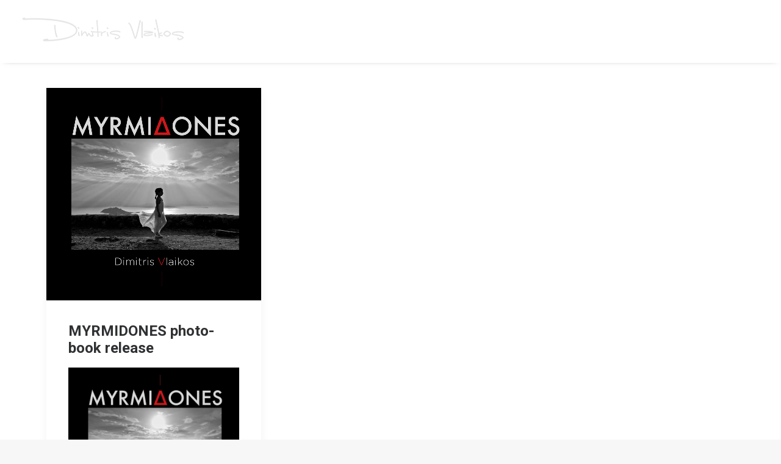

--- FILE ---
content_type: text/html; charset=UTF-8
request_url: https://www.dimitrisvlaikos.com/tag/print/
body_size: 14230
content:
<!DOCTYPE html>
<html class="no-touch" lang="en-US" xmlns="http://www.w3.org/1999/xhtml">
<head>
<meta http-equiv="Content-Type" content="text/html; charset=UTF-8">
<meta name="viewport" content="width=device-width, initial-scale=1">
<link rel="profile" href="https://gmpg.org/xfn/11">
<link rel="pingback" href="https://www.dimitrisvlaikos.com/xmlrpc.php">
<meta name='robots' content='index, follow, max-image-preview:large, max-snippet:-1, max-video-preview:-1' />
	<style>img:is([sizes="auto" i], [sizes^="auto," i]) { contain-intrinsic-size: 3000px 1500px }</style>
	
	<!-- This site is optimized with the Yoast SEO plugin v24.9 - https://yoast.com/wordpress/plugins/seo/ -->
	<title>print Archives - Dimitris Vlaikos - Visual Director &amp; Portrait Photographer Athens Greece</title>
	<link rel="canonical" href="https://www.dimitrisvlaikos.com/tag/print/" />
	<meta property="og:locale" content="en_US" />
	<meta property="og:type" content="article" />
	<meta property="og:title" content="print Archives - Dimitris Vlaikos - Visual Director &amp; Portrait Photographer Athens Greece" />
	<meta property="og:url" content="https://www.dimitrisvlaikos.com/tag/print/" />
	<meta property="og:site_name" content="Dimitris Vlaikos - Visual Director &amp; Portrait Photographer Athens Greece" />
	<meta property="og:image" content="https://i0.wp.com/www.dimitrisvlaikos.com/wp-content/uploads/2023/05/Xarchakos_Saia_by_portrait_advertising_headshot_photographer_athens_greece-1.jpg?fit=1500%2C896&ssl=1" />
	<meta property="og:image:width" content="1500" />
	<meta property="og:image:height" content="896" />
	<meta property="og:image:type" content="image/jpeg" />
	<meta name="twitter:card" content="summary_large_image" />
	<meta name="twitter:site" content="@dimvlaikosphoto" />
	<script type="application/ld+json" class="yoast-schema-graph">{"@context":"https://schema.org","@graph":[{"@type":"CollectionPage","@id":"https://www.dimitrisvlaikos.com/tag/print/","url":"https://www.dimitrisvlaikos.com/tag/print/","name":"print Archives - Dimitris Vlaikos - Visual Director &amp; Portrait Photographer Athens Greece","isPartOf":{"@id":"https://www.dimitrisvlaikos.com/#website"},"primaryImageOfPage":{"@id":"https://www.dimitrisvlaikos.com/tag/print/#primaryimage"},"image":{"@id":"https://www.dimitrisvlaikos.com/tag/print/#primaryimage"},"thumbnailUrl":"https://i0.wp.com/www.dimitrisvlaikos.com/wp-content/uploads/2022/06/MYRMIDONES_dimitris_vlaikos_photo-book_cover-1.jpg?fit=1300%2C1288&ssl=1","breadcrumb":{"@id":"https://www.dimitrisvlaikos.com/tag/print/#breadcrumb"},"inLanguage":"en-US"},{"@type":"ImageObject","inLanguage":"en-US","@id":"https://www.dimitrisvlaikos.com/tag/print/#primaryimage","url":"https://i0.wp.com/www.dimitrisvlaikos.com/wp-content/uploads/2022/06/MYRMIDONES_dimitris_vlaikos_photo-book_cover-1.jpg?fit=1300%2C1288&ssl=1","contentUrl":"https://i0.wp.com/www.dimitrisvlaikos.com/wp-content/uploads/2022/06/MYRMIDONES_dimitris_vlaikos_photo-book_cover-1.jpg?fit=1300%2C1288&ssl=1","width":1300,"height":1288,"caption":"MYRMIDONES_dimitris_vlaikos_photo"},{"@type":"BreadcrumbList","@id":"https://www.dimitrisvlaikos.com/tag/print/#breadcrumb","itemListElement":[{"@type":"ListItem","position":1,"name":"Home","item":"https://www.dimitrisvlaikos.com/"},{"@type":"ListItem","position":2,"name":"print"}]},{"@type":"WebSite","@id":"https://www.dimitrisvlaikos.com/#website","url":"https://www.dimitrisvlaikos.com/","name":"Dimitris Vlaikos - Visual Director &amp; Portrait Photographer Athens Greece","description":"Portrait, commercial, headshot, advertising photographer in Athens Greece, visual director, Human culture, dimitris vlaikos, Δημήτρης Βλάικος","publisher":{"@id":"https://www.dimitrisvlaikos.com/#/schema/person/a9618a9403f68eb42c95f5a063365c85"},"alternateName":"Dimitris Vlaikos Photographer","potentialAction":[{"@type":"SearchAction","target":{"@type":"EntryPoint","urlTemplate":"https://www.dimitrisvlaikos.com/?s={search_term_string}"},"query-input":{"@type":"PropertyValueSpecification","valueRequired":true,"valueName":"search_term_string"}}],"inLanguage":"en-US"},{"@type":["Person","Organization"],"@id":"https://www.dimitrisvlaikos.com/#/schema/person/a9618a9403f68eb42c95f5a063365c85","name":"Dimitris Vlaikos","image":{"@type":"ImageObject","inLanguage":"en-US","@id":"https://www.dimitrisvlaikos.com/#/schema/person/image/","url":"https://i0.wp.com/www.dimitrisvlaikos.com/wp-content/uploads/2023/05/cropped-Xarchakos_Saia_by_portrait_advertising_headshot_photographer_athens_greece-1.jpg?fit=1500%2C895&ssl=1","contentUrl":"https://i0.wp.com/www.dimitrisvlaikos.com/wp-content/uploads/2023/05/cropped-Xarchakos_Saia_by_portrait_advertising_headshot_photographer_athens_greece-1.jpg?fit=1500%2C895&ssl=1","width":1500,"height":895,"caption":"Dimitris Vlaikos"},"logo":{"@id":"https://www.dimitrisvlaikos.com/#/schema/person/image/"},"description":"Dimitris Vlaikos is an Athens based visual director – photographer whose work explores portraiture, editorial, corporate and advertising projects. He contributing, visual direction, and image production provides his services in cultural institutions, brands and publishers world over.","sameAs":["https://www.dimitrisvlaikos.com","https://www.facebook.com/vlaikos/","https://www.instagram.com/dimvlaikos","https://x.com/dimvlaikosphoto"]}]}</script>
	<!-- / Yoast SEO plugin. -->


<link rel='dns-prefetch' href='//secure.gravatar.com' />
<link rel='dns-prefetch' href='//stats.wp.com' />
<link rel='dns-prefetch' href='//fonts.googleapis.com' />
<link rel='dns-prefetch' href='//v0.wordpress.com' />
<link rel='preconnect' href='//i0.wp.com' />
<link rel="alternate" type="application/rss+xml" title="Dimitris Vlaikos - Visual Director &amp; Portrait Photographer Athens Greece &raquo; Feed" href="https://www.dimitrisvlaikos.com/feed/" />
<link rel="alternate" type="application/rss+xml" title="Dimitris Vlaikos - Visual Director &amp; Portrait Photographer Athens Greece &raquo; Comments Feed" href="https://www.dimitrisvlaikos.com/comments/feed/" />
<link rel="alternate" type="application/rss+xml" title="Dimitris Vlaikos - Visual Director &amp; Portrait Photographer Athens Greece &raquo; print Tag Feed" href="https://www.dimitrisvlaikos.com/tag/print/feed/" />
<script type="text/javascript">
/* <![CDATA[ */
window._wpemojiSettings = {"baseUrl":"https:\/\/s.w.org\/images\/core\/emoji\/15.1.0\/72x72\/","ext":".png","svgUrl":"https:\/\/s.w.org\/images\/core\/emoji\/15.1.0\/svg\/","svgExt":".svg","source":{"concatemoji":"https:\/\/www.dimitrisvlaikos.com\/wp-includes\/js\/wp-emoji-release.min.js?ver=55e5541b4cbf3f79e9e81cc9f2e4e31d"}};
/*! This file is auto-generated */
!function(i,n){var o,s,e;function c(e){try{var t={supportTests:e,timestamp:(new Date).valueOf()};sessionStorage.setItem(o,JSON.stringify(t))}catch(e){}}function p(e,t,n){e.clearRect(0,0,e.canvas.width,e.canvas.height),e.fillText(t,0,0);var t=new Uint32Array(e.getImageData(0,0,e.canvas.width,e.canvas.height).data),r=(e.clearRect(0,0,e.canvas.width,e.canvas.height),e.fillText(n,0,0),new Uint32Array(e.getImageData(0,0,e.canvas.width,e.canvas.height).data));return t.every(function(e,t){return e===r[t]})}function u(e,t,n){switch(t){case"flag":return n(e,"\ud83c\udff3\ufe0f\u200d\u26a7\ufe0f","\ud83c\udff3\ufe0f\u200b\u26a7\ufe0f")?!1:!n(e,"\ud83c\uddfa\ud83c\uddf3","\ud83c\uddfa\u200b\ud83c\uddf3")&&!n(e,"\ud83c\udff4\udb40\udc67\udb40\udc62\udb40\udc65\udb40\udc6e\udb40\udc67\udb40\udc7f","\ud83c\udff4\u200b\udb40\udc67\u200b\udb40\udc62\u200b\udb40\udc65\u200b\udb40\udc6e\u200b\udb40\udc67\u200b\udb40\udc7f");case"emoji":return!n(e,"\ud83d\udc26\u200d\ud83d\udd25","\ud83d\udc26\u200b\ud83d\udd25")}return!1}function f(e,t,n){var r="undefined"!=typeof WorkerGlobalScope&&self instanceof WorkerGlobalScope?new OffscreenCanvas(300,150):i.createElement("canvas"),a=r.getContext("2d",{willReadFrequently:!0}),o=(a.textBaseline="top",a.font="600 32px Arial",{});return e.forEach(function(e){o[e]=t(a,e,n)}),o}function t(e){var t=i.createElement("script");t.src=e,t.defer=!0,i.head.appendChild(t)}"undefined"!=typeof Promise&&(o="wpEmojiSettingsSupports",s=["flag","emoji"],n.supports={everything:!0,everythingExceptFlag:!0},e=new Promise(function(e){i.addEventListener("DOMContentLoaded",e,{once:!0})}),new Promise(function(t){var n=function(){try{var e=JSON.parse(sessionStorage.getItem(o));if("object"==typeof e&&"number"==typeof e.timestamp&&(new Date).valueOf()<e.timestamp+604800&&"object"==typeof e.supportTests)return e.supportTests}catch(e){}return null}();if(!n){if("undefined"!=typeof Worker&&"undefined"!=typeof OffscreenCanvas&&"undefined"!=typeof URL&&URL.createObjectURL&&"undefined"!=typeof Blob)try{var e="postMessage("+f.toString()+"("+[JSON.stringify(s),u.toString(),p.toString()].join(",")+"));",r=new Blob([e],{type:"text/javascript"}),a=new Worker(URL.createObjectURL(r),{name:"wpTestEmojiSupports"});return void(a.onmessage=function(e){c(n=e.data),a.terminate(),t(n)})}catch(e){}c(n=f(s,u,p))}t(n)}).then(function(e){for(var t in e)n.supports[t]=e[t],n.supports.everything=n.supports.everything&&n.supports[t],"flag"!==t&&(n.supports.everythingExceptFlag=n.supports.everythingExceptFlag&&n.supports[t]);n.supports.everythingExceptFlag=n.supports.everythingExceptFlag&&!n.supports.flag,n.DOMReady=!1,n.readyCallback=function(){n.DOMReady=!0}}).then(function(){return e}).then(function(){var e;n.supports.everything||(n.readyCallback(),(e=n.source||{}).concatemoji?t(e.concatemoji):e.wpemoji&&e.twemoji&&(t(e.twemoji),t(e.wpemoji)))}))}((window,document),window._wpemojiSettings);
/* ]]> */
</script>
<style id='wp-emoji-styles-inline-css' type='text/css'>

	img.wp-smiley, img.emoji {
		display: inline !important;
		border: none !important;
		box-shadow: none !important;
		height: 1em !important;
		width: 1em !important;
		margin: 0 0.07em !important;
		vertical-align: -0.1em !important;
		background: none !important;
		padding: 0 !important;
	}
</style>
<link rel='stylesheet' id='wp-block-library-css' href='https://www.dimitrisvlaikos.com/wp-includes/css/dist/block-library/style.min.css?ver=55e5541b4cbf3f79e9e81cc9f2e4e31d' type='text/css' media='all' />
<style id='classic-theme-styles-inline-css' type='text/css'>
/*! This file is auto-generated */
.wp-block-button__link{color:#fff;background-color:#32373c;border-radius:9999px;box-shadow:none;text-decoration:none;padding:calc(.667em + 2px) calc(1.333em + 2px);font-size:1.125em}.wp-block-file__button{background:#32373c;color:#fff;text-decoration:none}
</style>
<style id='jetpack-sharing-buttons-style-inline-css' type='text/css'>
.jetpack-sharing-buttons__services-list{display:flex;flex-direction:row;flex-wrap:wrap;gap:0;list-style-type:none;margin:5px;padding:0}.jetpack-sharing-buttons__services-list.has-small-icon-size{font-size:12px}.jetpack-sharing-buttons__services-list.has-normal-icon-size{font-size:16px}.jetpack-sharing-buttons__services-list.has-large-icon-size{font-size:24px}.jetpack-sharing-buttons__services-list.has-huge-icon-size{font-size:36px}@media print{.jetpack-sharing-buttons__services-list{display:none!important}}.editor-styles-wrapper .wp-block-jetpack-sharing-buttons{gap:0;padding-inline-start:0}ul.jetpack-sharing-buttons__services-list.has-background{padding:1.25em 2.375em}
</style>
<style id='global-styles-inline-css' type='text/css'>
:root{--wp--preset--aspect-ratio--square: 1;--wp--preset--aspect-ratio--4-3: 4/3;--wp--preset--aspect-ratio--3-4: 3/4;--wp--preset--aspect-ratio--3-2: 3/2;--wp--preset--aspect-ratio--2-3: 2/3;--wp--preset--aspect-ratio--16-9: 16/9;--wp--preset--aspect-ratio--9-16: 9/16;--wp--preset--color--black: #000000;--wp--preset--color--cyan-bluish-gray: #abb8c3;--wp--preset--color--white: #ffffff;--wp--preset--color--pale-pink: #f78da7;--wp--preset--color--vivid-red: #cf2e2e;--wp--preset--color--luminous-vivid-orange: #ff6900;--wp--preset--color--luminous-vivid-amber: #fcb900;--wp--preset--color--light-green-cyan: #7bdcb5;--wp--preset--color--vivid-green-cyan: #00d084;--wp--preset--color--pale-cyan-blue: #8ed1fc;--wp--preset--color--vivid-cyan-blue: #0693e3;--wp--preset--color--vivid-purple: #9b51e0;--wp--preset--gradient--vivid-cyan-blue-to-vivid-purple: linear-gradient(135deg,rgba(6,147,227,1) 0%,rgb(155,81,224) 100%);--wp--preset--gradient--light-green-cyan-to-vivid-green-cyan: linear-gradient(135deg,rgb(122,220,180) 0%,rgb(0,208,130) 100%);--wp--preset--gradient--luminous-vivid-amber-to-luminous-vivid-orange: linear-gradient(135deg,rgba(252,185,0,1) 0%,rgba(255,105,0,1) 100%);--wp--preset--gradient--luminous-vivid-orange-to-vivid-red: linear-gradient(135deg,rgba(255,105,0,1) 0%,rgb(207,46,46) 100%);--wp--preset--gradient--very-light-gray-to-cyan-bluish-gray: linear-gradient(135deg,rgb(238,238,238) 0%,rgb(169,184,195) 100%);--wp--preset--gradient--cool-to-warm-spectrum: linear-gradient(135deg,rgb(74,234,220) 0%,rgb(151,120,209) 20%,rgb(207,42,186) 40%,rgb(238,44,130) 60%,rgb(251,105,98) 80%,rgb(254,248,76) 100%);--wp--preset--gradient--blush-light-purple: linear-gradient(135deg,rgb(255,206,236) 0%,rgb(152,150,240) 100%);--wp--preset--gradient--blush-bordeaux: linear-gradient(135deg,rgb(254,205,165) 0%,rgb(254,45,45) 50%,rgb(107,0,62) 100%);--wp--preset--gradient--luminous-dusk: linear-gradient(135deg,rgb(255,203,112) 0%,rgb(199,81,192) 50%,rgb(65,88,208) 100%);--wp--preset--gradient--pale-ocean: linear-gradient(135deg,rgb(255,245,203) 0%,rgb(182,227,212) 50%,rgb(51,167,181) 100%);--wp--preset--gradient--electric-grass: linear-gradient(135deg,rgb(202,248,128) 0%,rgb(113,206,126) 100%);--wp--preset--gradient--midnight: linear-gradient(135deg,rgb(2,3,129) 0%,rgb(40,116,252) 100%);--wp--preset--font-size--small: 13px;--wp--preset--font-size--medium: 20px;--wp--preset--font-size--large: 36px;--wp--preset--font-size--x-large: 42px;--wp--preset--spacing--20: 0.44rem;--wp--preset--spacing--30: 0.67rem;--wp--preset--spacing--40: 1rem;--wp--preset--spacing--50: 1.5rem;--wp--preset--spacing--60: 2.25rem;--wp--preset--spacing--70: 3.38rem;--wp--preset--spacing--80: 5.06rem;--wp--preset--shadow--natural: 6px 6px 9px rgba(0, 0, 0, 0.2);--wp--preset--shadow--deep: 12px 12px 50px rgba(0, 0, 0, 0.4);--wp--preset--shadow--sharp: 6px 6px 0px rgba(0, 0, 0, 0.2);--wp--preset--shadow--outlined: 6px 6px 0px -3px rgba(255, 255, 255, 1), 6px 6px rgba(0, 0, 0, 1);--wp--preset--shadow--crisp: 6px 6px 0px rgba(0, 0, 0, 1);}:where(.is-layout-flex){gap: 0.5em;}:where(.is-layout-grid){gap: 0.5em;}body .is-layout-flex{display: flex;}.is-layout-flex{flex-wrap: wrap;align-items: center;}.is-layout-flex > :is(*, div){margin: 0;}body .is-layout-grid{display: grid;}.is-layout-grid > :is(*, div){margin: 0;}:where(.wp-block-columns.is-layout-flex){gap: 2em;}:where(.wp-block-columns.is-layout-grid){gap: 2em;}:where(.wp-block-post-template.is-layout-flex){gap: 1.25em;}:where(.wp-block-post-template.is-layout-grid){gap: 1.25em;}.has-black-color{color: var(--wp--preset--color--black) !important;}.has-cyan-bluish-gray-color{color: var(--wp--preset--color--cyan-bluish-gray) !important;}.has-white-color{color: var(--wp--preset--color--white) !important;}.has-pale-pink-color{color: var(--wp--preset--color--pale-pink) !important;}.has-vivid-red-color{color: var(--wp--preset--color--vivid-red) !important;}.has-luminous-vivid-orange-color{color: var(--wp--preset--color--luminous-vivid-orange) !important;}.has-luminous-vivid-amber-color{color: var(--wp--preset--color--luminous-vivid-amber) !important;}.has-light-green-cyan-color{color: var(--wp--preset--color--light-green-cyan) !important;}.has-vivid-green-cyan-color{color: var(--wp--preset--color--vivid-green-cyan) !important;}.has-pale-cyan-blue-color{color: var(--wp--preset--color--pale-cyan-blue) !important;}.has-vivid-cyan-blue-color{color: var(--wp--preset--color--vivid-cyan-blue) !important;}.has-vivid-purple-color{color: var(--wp--preset--color--vivid-purple) !important;}.has-black-background-color{background-color: var(--wp--preset--color--black) !important;}.has-cyan-bluish-gray-background-color{background-color: var(--wp--preset--color--cyan-bluish-gray) !important;}.has-white-background-color{background-color: var(--wp--preset--color--white) !important;}.has-pale-pink-background-color{background-color: var(--wp--preset--color--pale-pink) !important;}.has-vivid-red-background-color{background-color: var(--wp--preset--color--vivid-red) !important;}.has-luminous-vivid-orange-background-color{background-color: var(--wp--preset--color--luminous-vivid-orange) !important;}.has-luminous-vivid-amber-background-color{background-color: var(--wp--preset--color--luminous-vivid-amber) !important;}.has-light-green-cyan-background-color{background-color: var(--wp--preset--color--light-green-cyan) !important;}.has-vivid-green-cyan-background-color{background-color: var(--wp--preset--color--vivid-green-cyan) !important;}.has-pale-cyan-blue-background-color{background-color: var(--wp--preset--color--pale-cyan-blue) !important;}.has-vivid-cyan-blue-background-color{background-color: var(--wp--preset--color--vivid-cyan-blue) !important;}.has-vivid-purple-background-color{background-color: var(--wp--preset--color--vivid-purple) !important;}.has-black-border-color{border-color: var(--wp--preset--color--black) !important;}.has-cyan-bluish-gray-border-color{border-color: var(--wp--preset--color--cyan-bluish-gray) !important;}.has-white-border-color{border-color: var(--wp--preset--color--white) !important;}.has-pale-pink-border-color{border-color: var(--wp--preset--color--pale-pink) !important;}.has-vivid-red-border-color{border-color: var(--wp--preset--color--vivid-red) !important;}.has-luminous-vivid-orange-border-color{border-color: var(--wp--preset--color--luminous-vivid-orange) !important;}.has-luminous-vivid-amber-border-color{border-color: var(--wp--preset--color--luminous-vivid-amber) !important;}.has-light-green-cyan-border-color{border-color: var(--wp--preset--color--light-green-cyan) !important;}.has-vivid-green-cyan-border-color{border-color: var(--wp--preset--color--vivid-green-cyan) !important;}.has-pale-cyan-blue-border-color{border-color: var(--wp--preset--color--pale-cyan-blue) !important;}.has-vivid-cyan-blue-border-color{border-color: var(--wp--preset--color--vivid-cyan-blue) !important;}.has-vivid-purple-border-color{border-color: var(--wp--preset--color--vivid-purple) !important;}.has-vivid-cyan-blue-to-vivid-purple-gradient-background{background: var(--wp--preset--gradient--vivid-cyan-blue-to-vivid-purple) !important;}.has-light-green-cyan-to-vivid-green-cyan-gradient-background{background: var(--wp--preset--gradient--light-green-cyan-to-vivid-green-cyan) !important;}.has-luminous-vivid-amber-to-luminous-vivid-orange-gradient-background{background: var(--wp--preset--gradient--luminous-vivid-amber-to-luminous-vivid-orange) !important;}.has-luminous-vivid-orange-to-vivid-red-gradient-background{background: var(--wp--preset--gradient--luminous-vivid-orange-to-vivid-red) !important;}.has-very-light-gray-to-cyan-bluish-gray-gradient-background{background: var(--wp--preset--gradient--very-light-gray-to-cyan-bluish-gray) !important;}.has-cool-to-warm-spectrum-gradient-background{background: var(--wp--preset--gradient--cool-to-warm-spectrum) !important;}.has-blush-light-purple-gradient-background{background: var(--wp--preset--gradient--blush-light-purple) !important;}.has-blush-bordeaux-gradient-background{background: var(--wp--preset--gradient--blush-bordeaux) !important;}.has-luminous-dusk-gradient-background{background: var(--wp--preset--gradient--luminous-dusk) !important;}.has-pale-ocean-gradient-background{background: var(--wp--preset--gradient--pale-ocean) !important;}.has-electric-grass-gradient-background{background: var(--wp--preset--gradient--electric-grass) !important;}.has-midnight-gradient-background{background: var(--wp--preset--gradient--midnight) !important;}.has-small-font-size{font-size: var(--wp--preset--font-size--small) !important;}.has-medium-font-size{font-size: var(--wp--preset--font-size--medium) !important;}.has-large-font-size{font-size: var(--wp--preset--font-size--large) !important;}.has-x-large-font-size{font-size: var(--wp--preset--font-size--x-large) !important;}
:where(.wp-block-post-template.is-layout-flex){gap: 1.25em;}:where(.wp-block-post-template.is-layout-grid){gap: 1.25em;}
:where(.wp-block-columns.is-layout-flex){gap: 2em;}:where(.wp-block-columns.is-layout-grid){gap: 2em;}
:root :where(.wp-block-pullquote){font-size: 1.5em;line-height: 1.6;}
</style>
<link rel='stylesheet' id='contact-form-7-css' href='https://www.dimitrisvlaikos.com/wp-content/plugins/contact-form-7/includes/css/styles.css?ver=6.0.6' type='text/css' media='all' />
<link rel='stylesheet' id='uncodefont-google-css' href='//fonts.googleapis.com/css?family=Poppins%3A100%2C100italic%2C200%2C200italic%2C300%2C300italic%2Cregular%2Citalic%2C500%2C500italic%2C600%2C600italic%2C700%2C700italic%2C800%2C800italic%2C900%2C900italic%7CPlayfair+Display%3Aregular%2C500%2C600%2C700%2C800%2C900%2Citalic%2C500italic%2C600italic%2C700italic%2C800italic%2C900italic%7CRoboto%3A100%2C100italic%2C300%2C300italic%2Cregular%2Citalic%2C500%2C500italic%2C700%2C700italic%2C900%2C900italic%7CQuicksand%3A300%2Cregular%2C500%2C600%2C700%7CLora%3Aregular%2C500%2C600%2C700%2Citalic%2C500italic%2C600italic%2C700italic%7CRoboto+Condensed%3A300%2C300italic%2Cregular%2Citalic%2C700%2C700italic&#038;subset=devanagari%2Clatin%2Clatin-ext%2Ccyrillic%2Cvietnamese%2Ccyrillic-ext%2Cgreek%2Cgreek-ext&#038;ver=2.3.3' type='text/css' media='all' />
<link rel='stylesheet' id='uncode-privacy-css' href='https://www.dimitrisvlaikos.com/wp-content/plugins/uncode-privacy/assets/css/uncode-privacy-public.css?ver=2.2.5' type='text/css' media='all' />
<style id='akismet-widget-style-inline-css' type='text/css'>

			.a-stats {
				--akismet-color-mid-green: #357b49;
				--akismet-color-white: #fff;
				--akismet-color-light-grey: #f6f7f7;

				max-width: 350px;
				width: auto;
			}

			.a-stats * {
				all: unset;
				box-sizing: border-box;
			}

			.a-stats strong {
				font-weight: 600;
			}

			.a-stats a.a-stats__link,
			.a-stats a.a-stats__link:visited,
			.a-stats a.a-stats__link:active {
				background: var(--akismet-color-mid-green);
				border: none;
				box-shadow: none;
				border-radius: 8px;
				color: var(--akismet-color-white);
				cursor: pointer;
				display: block;
				font-family: -apple-system, BlinkMacSystemFont, 'Segoe UI', 'Roboto', 'Oxygen-Sans', 'Ubuntu', 'Cantarell', 'Helvetica Neue', sans-serif;
				font-weight: 500;
				padding: 12px;
				text-align: center;
				text-decoration: none;
				transition: all 0.2s ease;
			}

			/* Extra specificity to deal with TwentyTwentyOne focus style */
			.widget .a-stats a.a-stats__link:focus {
				background: var(--akismet-color-mid-green);
				color: var(--akismet-color-white);
				text-decoration: none;
			}

			.a-stats a.a-stats__link:hover {
				filter: brightness(110%);
				box-shadow: 0 4px 12px rgba(0, 0, 0, 0.06), 0 0 2px rgba(0, 0, 0, 0.16);
			}

			.a-stats .count {
				color: var(--akismet-color-white);
				display: block;
				font-size: 1.5em;
				line-height: 1.4;
				padding: 0 13px;
				white-space: nowrap;
			}
		
</style>
<link rel='stylesheet' id='uncode-style-css' href='https://www.dimitrisvlaikos.com/wp-content/themes/dimitrisvlaikos/library/css/style.css?ver=1745826219' type='text/css' media='all' />
<style id='uncode-style-inline-css' type='text/css'>

@media (min-width: 960px) { .limit-width { max-width: 1200px; margin: auto;}}
</style>
<link rel='stylesheet' id='uncode-icons-css' href='https://www.dimitrisvlaikos.com/wp-content/themes/dimitrisvlaikos/library/css/uncode-icons.css?ver=1745826219' type='text/css' media='all' />
<link rel='stylesheet' id='uncode-custom-style-css' href='https://www.dimitrisvlaikos.com/wp-content/themes/dimitrisvlaikos/library/css/style-custom.css?ver=1745826219' type='text/css' media='all' />
<style id='uncode-custom-style-inline-css' type='text/css'>
.main-container .row-container .row-parent .uncont > *:first-child.home-page-gallery{ margin-top:38px !important; }.btn-disable-hover{display:none;}#dvAuthorProf>.single-media{float:right;position:absolute;right:55%;margin-top:4px;}#dvAuthorProf>.author-profile-content>h2{display:none;}#dvAuthorProf>.author-profile-content>.btn-container{text-transform:uppercase;font-weight:600;font-size:12px;}@media(max-width:959px){.main-container .row-container .row-parent .uncont > *:first-child.home-page-gallery{ margin-top:0 !important; }.custom-widget .widget-mobile-collapse .widget-title{margin-bottom:-3px;}.custom-widget .widget-container ul {margin-top:10px!important;}.custom-widget .style-dark .widget-collapse-content:after{display:none;}.custom-widget .widget-collapse-content{padding-bottom:25px;}.menu-container .logo-container {padding:26px 34px 27px 2px !important}}@media (min-width:960px) and (max-width:1200px){.menu-wrapper .row-menu .row-menu-inner {padding-left:0px!important;}}
</style>
<script type="text/javascript" src="https://www.dimitrisvlaikos.com/wp-includes/js/jquery/jquery.min.js?ver=3.7.1" id="jquery-core-js"></script>
<script type="text/javascript" src="https://www.dimitrisvlaikos.com/wp-includes/js/jquery/jquery-migrate.min.js?ver=3.4.1" id="jquery-migrate-js"></script>
<script type="text/javascript" id="uncode-init-js-extra">
/* <![CDATA[ */
var SiteParameters = {"days":"days","hours":"hours","minutes":"minutes","seconds":"seconds","constant_scroll":"on","scroll_speed":"2","parallax_factor":"0.25","loading":"Loading\u2026","slide_name":"slide","slide_footer":"footer","ajax_url":"https:\/\/www.dimitrisvlaikos.com\/wp-admin\/admin-ajax.php","nonce_adaptive_images":"1d1c93d61c","enable_debug":"","block_mobile_videos":"","is_frontend_editor":"","mobile_parallax_allowed":"","wireframes_plugin_active":"1","sticky_elements":"off","lazyload_type":""};
/* ]]> */
</script>
<script type="text/javascript" src="https://www.dimitrisvlaikos.com/wp-content/themes/dimitrisvlaikos/library/js/init.js?ver=1745826219" id="uncode-init-js"></script>
<script></script><link rel="https://api.w.org/" href="https://www.dimitrisvlaikos.com/wp-json/" /><link rel="alternate" title="JSON" type="application/json" href="https://www.dimitrisvlaikos.com/wp-json/wp/v2/tags/798" /><link rel="EditURI" type="application/rsd+xml" title="RSD" href="https://www.dimitrisvlaikos.com/xmlrpc.php?rsd" />
	<style>img#wpstats{display:none}</style>
		<link rel="icon" href="https://i0.wp.com/www.dimitrisvlaikos.com/wp-content/uploads/2019/01/cropped-Sakis_Rouvas_K_Periodiko_Magazine_Kathimerini_Vlaikos-7-1.jpg?fit=32%2C32&#038;ssl=1" sizes="32x32" />
<link rel="icon" href="https://i0.wp.com/www.dimitrisvlaikos.com/wp-content/uploads/2019/01/cropped-Sakis_Rouvas_K_Periodiko_Magazine_Kathimerini_Vlaikos-7-1.jpg?fit=192%2C192&#038;ssl=1" sizes="192x192" />
<link rel="apple-touch-icon" href="https://i0.wp.com/www.dimitrisvlaikos.com/wp-content/uploads/2019/01/cropped-Sakis_Rouvas_K_Periodiko_Magazine_Kathimerini_Vlaikos-7-1.jpg?fit=180%2C180&#038;ssl=1" />
<meta name="msapplication-TileImage" content="https://i0.wp.com/www.dimitrisvlaikos.com/wp-content/uploads/2019/01/cropped-Sakis_Rouvas_K_Periodiko_Magazine_Kathimerini_Vlaikos-7-1.jpg?fit=270%2C270&#038;ssl=1" />
<noscript><style> .wpb_animate_when_almost_visible { opacity: 1; }</style></noscript></head>
<body data-rsssl=1 class="archive tag tag-print tag-798 wp-custom-logo wp-theme-dimitrisvlaikos  style-color-lxmt-bg hormenu-position-left hmenu hmenu-position-right header-full-width main-center-align menu-mobile-animated menu-mobile-transparent menu-mobile-centered mobile-parallax-not-allowed ilb-no-bounce unreg uncode-logo-mobile qw-body-scroll-disabled wpb-js-composer js-comp-ver-8.4.1 vc_responsive" data-border="0">
		<div class="body-borders" data-border="0"><div class="top-border body-border-shadow"></div><div class="right-border body-border-shadow"></div><div class="bottom-border body-border-shadow"></div><div class="left-border body-border-shadow"></div><div class="top-border style-light-bg"></div><div class="right-border style-light-bg"></div><div class="bottom-border style-light-bg"></div><div class="left-border style-light-bg"></div></div>	<div class="box-wrapper">
		<div class="box-container">
		<script type="text/javascript" id="initBox">UNCODE.initBox();</script>
		<div class="menu-wrapper menu-shrink menu-hide-only menu-no-arrows">
													
													<header id="masthead" class="navbar menu-primary menu-dark submenu-dark menu-transparent menu-add-padding style-dark-original menu-absolute menu-animated menu-with-logo">
														<div class="menu-container menu-hide style-color-wayh-bg menu-borders menu-shadows">
															<div class="row-menu">
																<div class="row-menu-inner">
																	<div id="logo-container-mobile" class="col-lg-0 logo-container middle">
																		<div id="main-logo" class="navbar-header style-dark">
																			<a href="https://www.dimitrisvlaikos.com" class="navbar-brand"><div class="logo-customizer"><img decoding="async" src="https://i0.wp.com/www.dimitrisvlaikos.com/wp-content/uploads/2021/01/cropped-dimvlaikos_logo_site.png?fit=275%2C48&#038;ssl=1" alt="Dimitris Vlaikos - Visual Director &amp; Portrait Photographer Athens Greece" width="275" height="48" /></div></a>
																		</div>
																		<div class="mmb-container"><div class="mobile-additional-icons"></div><div class="mobile-menu-button 1 mobile-menu-button-dark lines-button x2"><span class="lines"></span></div></div>
																	</div>
																	<div class="col-lg-12 main-menu-container middle">
																		<div class="menu-horizontal menu-dd-shadow-std">
																			<div class="menu-horizontal-inner">
																				<div class="nav navbar-nav navbar-main navbar-nav-last"><ul id="menu-main" class="menu-primary-inner menu-smart sm"><li id="menu-item-87789" class="menu-item menu-item-type-post_type menu-item-object-page menu-item-87789 menu-item-link"><a title="CAMPAIGNS" href="https://www.dimitrisvlaikos.com/campaigns/">CAMPAIGNS<i class="fa fa-angle-right fa-dropdown"></i></a></li>
<li id="menu-item-87798" class="menu-item menu-item-type-post_type menu-item-object-page menu-item-87798 menu-item-link"><a title="HEADSHOTS" href="https://www.dimitrisvlaikos.com/headshots/">HEADSHOTS<i class="fa fa-angle-right fa-dropdown"></i></a></li>
<li id="menu-item-87795" class="menu-item menu-item-type-post_type menu-item-object-page menu-item-87795 menu-item-link"><a title="STORIES" href="https://www.dimitrisvlaikos.com/magazines/">STORIES<i class="fa fa-angle-right fa-dropdown"></i></a></li>
<li id="menu-item-87959" class="menu-item menu-item-type-post_type menu-item-object-page menu-item-87959 menu-item-link"><a title="COVERS" href="https://www.dimitrisvlaikos.com/covers/">COVERS<i class="fa fa-angle-right fa-dropdown"></i></a></li>
<li id="menu-item-88160" class="menu-item menu-item-type-post_type menu-item-object-page menu-item-88160 menu-item-link"><a title="FOOD" href="https://www.dimitrisvlaikos.com/food-photography-2/">FOOD<i class="fa fa-angle-right fa-dropdown"></i></a></li>
<li id="menu-item-88168" class="menu-item menu-item-type-post_type menu-item-object-page menu-item-88168 menu-item-link"><a title="COLLECTIONS" href="https://www.dimitrisvlaikos.com/personal-work/">COLLECTIONS<i class="fa fa-angle-right fa-dropdown"></i></a></li>
<li id="menu-item-88298" class="menu-item menu-item-type-post_type menu-item-object-page menu-item-88298 menu-item-link"><a title="ABOUT" href="https://www.dimitrisvlaikos.com/about/">ABOUT<i class="fa fa-angle-right fa-dropdown"></i></a></li>
<li id="menu-item-1373" class="menu-item menu-item-type-post_type menu-item-object-page menu-item-1373 menu-item-link"><a title="CONTACT" href="https://www.dimitrisvlaikos.com/contact/">CONTACT<i class="fa fa-angle-right fa-dropdown"></i></a></li>
</ul></div></div>
																		</div>
																	</div>
																</div>
															</div>
														</div>
													</header>
												</div>			<script type="text/javascript" id="fixMenuHeight">UNCODE.fixMenuHeight();</script>
			<div class="main-wrapper">
				<div class="main-container">
					<div class="page-wrapper">
						<div class="sections-container">
<div id="page-header"><div class="header-wrapper header-uncode-block">
									<div class="header-content-block row-container  style-light-bg style-light"><div class="header-content-block-inner limit-width row row-parent"></div><!-- /.header-content-block --></div><!-- /.header-content-block-inner --></div></div><script type="text/javascript">UNCODE.initHeader();</script><div class="page-body style-light-bg">
          <div class="post-wrapper">
          	<div class="post-body"><div class="post-content un-no-sidebar-layout"><div class="row-container">
		  					<div class="row row-parent style-light limit-width double-top-padding double-bottom-padding">
									<div id="index-1416919829" class="isotope-system">
				<div class="isotope-wrapper single-gutter">
					<div class="isotope-container isotope-layout style-masonry isotope-pagination" data-type="masonry" data-layout="masonry" data-lg="800"><div class="tmb tmb-post tmb-light tmb-overlay-anim tmb-overlay-text-anim tmb-reveal-bottom tmb-shadowed tmb-bordered tmb-iso-w4 post-89132 post type-post status-publish format-image has-post-thumbnail hentry category-general category-arts category-blog category-personal category-personal-work tag-dimitris-vlaikos tag-myrmidones tag-photo-book tag-aegina tag-art-photography tag-photos tag-art tag-people tag-fine-art-photography tag-black-and-white tag-print tag-attica tag-film tag-photographer tag-728 tag-greece post_format-post-format-image tmb-content-under tmb-media-first">
						<div class="t-inside style-light-bg" ><div class="t-entry-visual"><div class="t-entry-visual-tc"><div class="t-entry-visual-cont"><div class="dummy" style="padding-top: 99.1%;"></div><a tabindex="-1" href="https://www.dimitrisvlaikos.com/myrmidones-photo-book-release/" class="pushed"><div class="t-entry-visual-overlay"><div class="t-entry-visual-overlay-in style-dark-bg" style="opacity: 0.5;"></div></div>
									<div class="t-overlay-wrap">
										<div class="t-overlay-inner">
											<div class="t-overlay-content">
												<div class="t-overlay-text single-block-padding"><div class="t-entry t-single-line"><i class="fa fa-plus2 t-overlay-icon"></i></div></div></div></div></div><img class="wp-image-89134" src="https://www.dimitrisvlaikos.com/wp-content/uploads/2022/06/MYRMIDONES_dimitris_vlaikos_photo-book_cover-1.jpg" width="1300" height="1288" alt="MYRMIDONES_dimitris_vlaikos_photo" /></a></div>
				</div>
			</div><div class="t-entry-text">
							<div class="t-entry-text-tc single-block-padding"><div class="t-entry"><h3 class="t-entry-title h3"><a href="https://www.dimitrisvlaikos.com/myrmidones-photo-book-release/">MYRMIDONES photo-book release</a></h3><p><a href="https://www.dimitrisvlaikos.com/wp-content/uploads/2022/06/MYRMIDONES_dimitris_vlaikos_photo-book_cover-1.jpg"><img fetchpriority="high" decoding="async" class="aligncenter size-full wp-image-89134" src="https://www.dimitrisvlaikos.com/wp-content/uploads/2022/06/MYRMIDONES_dimitris_vlaikos_photo-book_cover-1.jpg" alt="MYRMIDONES_dimitris_vlaikos_photo" width="1300" height="1288" srcset="https://i0.wp.com/www.dimitrisvlaikos.com/wp-content/uploads/2022/06/MYRMIDONES_dimitris_vlaikos_photo-book_cover-1.jpg?w=1300&amp;ssl=1 1300w, https://i0.wp.com/www.dimitrisvlaikos.com/wp-content/uploads/2022/06/MYRMIDONES_dimitris_vlaikos_photo-book_cover-1.jpg?resize=300%2C297&amp;ssl=1 300w, https://i0.wp.com/www.dimitrisvlaikos.com/wp-content/uploads/2022/06/MYRMIDONES_dimitris_vlaikos_photo-book_cover-1.jpg?resize=1024%2C1015&amp;ssl=1 1024w, https://i0.wp.com/www.dimitrisvlaikos.com/wp-content/uploads/2022/06/MYRMIDONES_dimitris_vlaikos_photo-book_cover-1.jpg?resize=150%2C150&amp;ssl=1 150w, https://i0.wp.com/www.dimitrisvlaikos.com/wp-content/uploads/2022/06/MYRMIDONES_dimitris_vlaikos_photo-book_cover-1.jpg?resize=768%2C761&amp;ssl=1 768w" sizes="(max-width: 1300px) 100vw, 1300px" /></a>"MYRMIDONES" is the imprint of Dimitris Vlaikos' search on the island of Aegina for the last 20 years.<br />
Focusing on people, the photographer walks a path of observation and understanding of the elements composing the place where he was born and raised.<br />
Light, a key tool in his work, turns into an object of study in terms of its effect on the character, perception, creativity and course of life, both of the island's inhabitants and of himself. Through his lens he wishes to discover how his experiences have become the memory which influences and shapes his choices, his perspective and the aesthetic approach to his work.<br />
The images in the book present moments from the daily life of the inhabitants, portraits of people interacting with their environment, and all those elements that make up the culture which inspires, challenges and embraces the Myrmidons of yesterday and today.</p>
<p>&nbsp;</p>
<p><u><a href="https://www.dimitrisvlaikos.com/wp-content/uploads/2019/01/Myrmidones_photo-book_vlaikos_dimitris_Greece-5.jpg"><img decoding="async" class="aligncenter size-full wp-image-89139" src="https://www.dimitrisvlaikos.com/wp-content/uploads/2019/01/Myrmidones_photo-book_vlaikos_dimitris_Greece-5.jpg" alt="Myrmidones_photo-book" width="1300" height="867" srcset="https://i0.wp.com/www.dimitrisvlaikos.com/wp-content/uploads/2019/01/Myrmidones_photo-book_vlaikos_dimitris_Greece-5.jpg?w=1300&amp;ssl=1 1300w, https://i0.wp.com/www.dimitrisvlaikos.com/wp-content/uploads/2019/01/Myrmidones_photo-book_vlaikos_dimitris_Greece-5.jpg?resize=300%2C200&amp;ssl=1 300w, https://i0.wp.com/www.dimitrisvlaikos.com/wp-content/uploads/2019/01/Myrmidones_photo-book_vlaikos_dimitris_Greece-5.jpg?resize=1024%2C683&amp;ssl=1 1024w, https://i0.wp.com/www.dimitrisvlaikos.com/wp-content/uploads/2019/01/Myrmidones_photo-book_vlaikos_dimitris_Greece-5.jpg?resize=768%2C512&amp;ssl=1 768w" sizes="(max-width: 1300px) 100vw, 1300px" /></a></u></p>
<p><u><a href="https://www.dimitrisvlaikos.com/wp-content/uploads/2019/01/Myrmidones_photo-book_vlaikos_dimitris_Greece-13.jpg"><img decoding="async" class="aligncenter size-full wp-image-89141" src="https://www.dimitrisvlaikos.com/wp-content/uploads/2019/01/Myrmidones_photo-book_vlaikos_dimitris_Greece-13.jpg" alt="Myrmidones_photo-book" width="600" height="900" srcset="https://i0.wp.com/www.dimitrisvlaikos.com/wp-content/uploads/2019/01/Myrmidones_photo-book_vlaikos_dimitris_Greece-13.jpg?w=600&amp;ssl=1 600w, https://i0.wp.com/www.dimitrisvlaikos.com/wp-content/uploads/2019/01/Myrmidones_photo-book_vlaikos_dimitris_Greece-13.jpg?resize=200%2C300&amp;ssl=1 200w" sizes="(max-width: 600px) 100vw, 600px" /></a></u></p>
<p><u><a href="https://www.dimitrisvlaikos.com/wp-content/uploads/2019/01/Myrmidones_photo-book_vlaikos_dimitris_Greece-14.jpg"><img decoding="async" class="aligncenter size-full wp-image-89142" src="https://www.dimitrisvlaikos.com/wp-content/uploads/2019/01/Myrmidones_photo-book_vlaikos_dimitris_Greece-14.jpg" alt="Myrmidones_photo-book" width="900" height="900" srcset="https://i0.wp.com/www.dimitrisvlaikos.com/wp-content/uploads/2019/01/Myrmidones_photo-book_vlaikos_dimitris_Greece-14.jpg?w=900&amp;ssl=1 900w, https://i0.wp.com/www.dimitrisvlaikos.com/wp-content/uploads/2019/01/Myrmidones_photo-book_vlaikos_dimitris_Greece-14.jpg?resize=300%2C300&amp;ssl=1 300w, https://i0.wp.com/www.dimitrisvlaikos.com/wp-content/uploads/2019/01/Myrmidones_photo-book_vlaikos_dimitris_Greece-14.jpg?resize=150%2C150&amp;ssl=1 150w, https://i0.wp.com/www.dimitrisvlaikos.com/wp-content/uploads/2019/01/Myrmidones_photo-book_vlaikos_dimitris_Greece-14.jpg?resize=768%2C768&amp;ssl=1 768w" sizes="(max-width: 900px) 100vw, 900px" /></a></u></p>
<p><u><a href="https://www.dimitrisvlaikos.com/wp-content/uploads/2019/01/Myrmidones_photo-book_vlaikos_dimitris_Greece-4.jpg"><img decoding="async" class="aligncenter size-full wp-image-89138" src="https://www.dimitrisvlaikos.com/wp-content/uploads/2019/01/Myrmidones_photo-book_vlaikos_dimitris_Greece-4.jpg" alt="Myrmidones_photo-book" width="600" height="900" srcset="https://i0.wp.com/www.dimitrisvlaikos.com/wp-content/uploads/2019/01/Myrmidones_photo-book_vlaikos_dimitris_Greece-4.jpg?w=600&amp;ssl=1 600w, https://i0.wp.com/www.dimitrisvlaikos.com/wp-content/uploads/2019/01/Myrmidones_photo-book_vlaikos_dimitris_Greece-4.jpg?resize=200%2C300&amp;ssl=1 200w" sizes="(max-width: 600px) 100vw, 600px" /></a></u></p>
<p><u><a href="https://www.dimitrisvlaikos.com/wp-content/uploads/2019/01/Myrmidones_photo-book_vlaikos_dimitris_Greece-12.jpg"><img decoding="async" class="aligncenter size-full wp-image-89140" src="https://www.dimitrisvlaikos.com/wp-content/uploads/2019/01/Myrmidones_photo-book_vlaikos_dimitris_Greece-12.jpg" alt="Myrmidones_photo-book" width="1300" height="867" srcset="https://i0.wp.com/www.dimitrisvlaikos.com/wp-content/uploads/2019/01/Myrmidones_photo-book_vlaikos_dimitris_Greece-12.jpg?w=1300&amp;ssl=1 1300w, https://i0.wp.com/www.dimitrisvlaikos.com/wp-content/uploads/2019/01/Myrmidones_photo-book_vlaikos_dimitris_Greece-12.jpg?resize=300%2C200&amp;ssl=1 300w, https://i0.wp.com/www.dimitrisvlaikos.com/wp-content/uploads/2019/01/Myrmidones_photo-book_vlaikos_dimitris_Greece-12.jpg?resize=1024%2C683&amp;ssl=1 1024w, https://i0.wp.com/www.dimitrisvlaikos.com/wp-content/uploads/2019/01/Myrmidones_photo-book_vlaikos_dimitris_Greece-12.jpg?resize=768%2C512&amp;ssl=1 768w" sizes="(max-width: 1300px) 100vw, 1300px" /></a></u></p>
<p><u><a href="https://www.dimitrisvlaikos.com/wp-content/uploads/2019/01/Myrmidones_photo-book_vlaikos_dimitris_Greece-16.jpg"><img decoding="async" class="aligncenter size-full wp-image-89143" src="https://www.dimitrisvlaikos.com/wp-content/uploads/2019/01/Myrmidones_photo-book_vlaikos_dimitris_Greece-16.jpg" alt="Myrmidones_photo-book" width="1300" height="867" srcset="https://i0.wp.com/www.dimitrisvlaikos.com/wp-content/uploads/2019/01/Myrmidones_photo-book_vlaikos_dimitris_Greece-16.jpg?w=1300&amp;ssl=1 1300w, https://i0.wp.com/www.dimitrisvlaikos.com/wp-content/uploads/2019/01/Myrmidones_photo-book_vlaikos_dimitris_Greece-16.jpg?resize=300%2C200&amp;ssl=1 300w, https://i0.wp.com/www.dimitrisvlaikos.com/wp-content/uploads/2019/01/Myrmidones_photo-book_vlaikos_dimitris_Greece-16.jpg?resize=1024%2C683&amp;ssl=1 1024w, https://i0.wp.com/www.dimitrisvlaikos.com/wp-content/uploads/2019/01/Myrmidones_photo-book_vlaikos_dimitris_Greece-16.jpg?resize=768%2C512&amp;ssl=1 768w" sizes="(max-width: 1300px) 100vw, 1300px" /></a></u></p>
<p><u><a href="https://www.dimitrisvlaikos.com/wp-content/uploads/2019/01/Myrmidones_photo-book_vlaikos_dimitris_Greece-18.jpg"><img decoding="async" class="aligncenter size-full wp-image-89144" src="https://www.dimitrisvlaikos.com/wp-content/uploads/2019/01/Myrmidones_photo-book_vlaikos_dimitris_Greece-18.jpg" alt="Myrmidones_photo-book" width="1300" height="862" srcset="https://i0.wp.com/www.dimitrisvlaikos.com/wp-content/uploads/2019/01/Myrmidones_photo-book_vlaikos_dimitris_Greece-18.jpg?w=1300&amp;ssl=1 1300w, https://i0.wp.com/www.dimitrisvlaikos.com/wp-content/uploads/2019/01/Myrmidones_photo-book_vlaikos_dimitris_Greece-18.jpg?resize=300%2C199&amp;ssl=1 300w, https://i0.wp.com/www.dimitrisvlaikos.com/wp-content/uploads/2019/01/Myrmidones_photo-book_vlaikos_dimitris_Greece-18.jpg?resize=1024%2C679&amp;ssl=1 1024w, https://i0.wp.com/www.dimitrisvlaikos.com/wp-content/uploads/2019/01/Myrmidones_photo-book_vlaikos_dimitris_Greece-18.jpg?resize=768%2C509&amp;ssl=1 768w" sizes="(max-width: 1300px) 100vw, 1300px" /></a></u></p>
<p><u><a href="https://www.dimitrisvlaikos.com/wp-content/uploads/2022/01/Myrmidones_photobook_vlaikos.jpeg"><img decoding="async" class="aligncenter wp-image-89210" src="https://www.dimitrisvlaikos.com/wp-content/uploads/2022/01/Myrmidones_photobook_vlaikos.jpeg" alt="Myrmidones_photo-book_vlaikos" width="1305" height="872" srcset="https://i0.wp.com/www.dimitrisvlaikos.com/wp-content/uploads/2022/01/Myrmidones_photobook_vlaikos.jpeg?w=963&amp;ssl=1 963w, https://i0.wp.com/www.dimitrisvlaikos.com/wp-content/uploads/2022/01/Myrmidones_photobook_vlaikos.jpeg?resize=300%2C201&amp;ssl=1 300w, https://i0.wp.com/www.dimitrisvlaikos.com/wp-content/uploads/2022/01/Myrmidones_photobook_vlaikos.jpeg?resize=768%2C514&amp;ssl=1 768w" sizes="(max-width: 1305px) 100vw, 1305px" /></a>Credits</u></p>
<p>Photos © Dimitris Vlaikos</p>
<p>Texts © Despina Giannouli</p>
<p>Text editing: Natassa Ntouma</p>
<p>Translation: Doris Brumma</p>
<p>Design: Dimitris Vlaikos</p>
<p>Film scanning: Filmora Lab</p>
<p>Executive editor: Tasos Papacharalambous</p>
<p>Print: Smart Print</p>
<p>Published by: Dimitris Vlaikos Gallery</p>
<p><strong>ISBN 978-618-00-3754-8</strong></p>
<p>&nbsp;</p>
<p><u>Album features</u></p>
<p>Edition: 1st edition</p>
<p>Cover: Hardcover</p>
<p>Number of pages: 178 pages</p>
<p>Number of pictures: 89 pictures</p>
<p>Dimensions: 28cm* 29cm</p>
<p>Language: Greek and English</p>
<p><strong> </strong></p>
<p><strong>Central distribution : “Lixnari Aegina” Bookstore </strong></p>
<p>Contact details and orders:</p>
<p>e-mail: <a href="mailto:lixnari@otenet.gr">lixnari@otenet.gr</a></p>
<p>phone number: +30 22970 26424</p>
<p>(Shipments throughout Greece and abroad)</p>
<p>&nbsp;</p>
<p>https://youtu.be/oRceXQTAJTE</p>
<p>&nbsp;</p>
<hr /><p class="t-entry-author"><a href="https://www.dimitrisvlaikos.com/author/dimvlaikos/" class="tmb-avatar-size-sm"><img alt='' src='https://secure.gravatar.com/avatar/465231aa17dcaf6e4482b99319635e62836925d640243d1f5ec94475b952eafa?s=20&#038;d=mm&#038;r=g' srcset='https://secure.gravatar.com/avatar/465231aa17dcaf6e4482b99319635e62836925d640243d1f5ec94475b952eafa?s=40&#038;d=mm&#038;r=g 2x' class='avatar avatar-20 photo' height='20' width='20' decoding='async'/><span class="tmb-username-wrap"><span class="tmb-username-text">by Dimitris Vlaikos</span></span></a></p></div></div>
					</div></div>
					</div></div>
				</div>
			</div>
								</div>
							</div></div></div>
          </div>
        </div>								</div><!-- sections container -->
							</div><!-- page wrapper -->
												<footer id="colophon" class="site-footer">
							<div data-parent="true" class="vc_row mobile-no-inner-gap tablet-no-inner-gap style-color-rgdb-bg row-container" id="106449"><div class="row col-double-gutter triple-top-padding triple-bottom-padding single-h-padding full-width row-parent"><div class="wpb_row row-inner"><div class="wpb_column pos-top pos-center align_left column_parent col-lg-4 col-md-25 single-internal-gutter"><div class="uncol style-dark"  ><div class="uncoltable"><div class="uncell no-block-padding"><div class="uncont"><div class="vc_wp_text wpb_content_element mobile-first-collapse-widget widget-no-separator widget-mobile-collapse widget-no-tablet-collapse" ><aside class="widget widget-style widget_text widget-container collapse-init sidebar-widgets"><h3 class="widget-title">About</h3>			<div class="textwidget"><p>Dimitris Vlaikos is a visual director & photographer focused in corporate, editorial, and advertising projects. He has various commercial clients and his work had been awarded in magazines like National Geographic & the British Professional Photographer.</p>
<p><a href="https://www.dimitrisvlaikos.com/about/"> Read More</a></p>
</div>
		</aside></div></div></div></div></div></div><div class="wpb_column pos-top pos-center align_left column_parent col-lg-4 custom-widget col-md-25 single-internal-gutter"><div class="uncol style-dark"  ><div class="uncoltable"><div class="uncell no-block-padding"><div class="uncont"><div class="vc_wp_posts wpb_content_element widget-no-separator widget-mobile-collapse widget-no-tablet-collapse" >
		<aside class="widget widget-style widget_recent_entries widget-container collapse-init sidebar-widgets">
		<h3 class="widget-title">Latest News</h3>
		<ul>
											<li>
					<a href="https://www.dimitrisvlaikos.com/hellenic-army-academy-evelpidon-for-kappa-magazine/">Hellenic Army Academy Evelpidon for Kappa Magazine</a>
									</li>
											<li>
					<a href="https://www.dimitrisvlaikos.com/klez-brandar/">Klez Brandar&#8217;s Single Cover</a>
									</li>
											<li>
					<a href="https://www.dimitrisvlaikos.com/culture-waks-in-athens-for-greece-is/">Culture Waks in Athens for Greece is</a>
									</li>
											<li>
					<a href="https://www.dimitrisvlaikos.com/katerina-evangelatos-for-gb-magazine/">Katerina Evangelatos for GB magazine</a>
									</li>
											<li>
					<a href="https://www.dimitrisvlaikos.com/hellenic-naval-academy-for-kappa-magazine/">Hellenic Naval Academy for Kappa Magazine</a>
									</li>
					</ul>

		</aside></div></div></div></div></div></div><div class="wpb_column pos-top pos-center align_left column_parent col-lg-4 col-md-25 single-internal-gutter"><div class="uncol style-dark"  ><div class="uncoltable"><div class="uncell no-block-padding"><div class="uncont"><div class="vc_wp_text wpb_content_element mobile-first-collapse-widget widget-no-separator widget-mobile-collapse widget-no-tablet-collapse" ><aside class="widget widget-style widget_text widget-container collapse-init sidebar-widgets"><h3 class="widget-title">Keep In Touch</h3>			<div class="textwidget"><p>Studio: Efpatridon 1 Gazi Athens Greece<br />
<a href="mailto:info@dimitrisvlaikos.com">info@dimitrisvlaikos.com</a><br />
+30 6948084043</p>
</div>
		</aside></div></div></div></div></div></div><script id="script-106449" data-row="script-106449" type="text/javascript" class="vc_controls">UNCODE.initRow(document.getElementById("106449"));</script></div></div></div>
<div class="row-container style-dark-bg footer-last">
		  					<div class="row row-parent style-dark no-top-padding no-h-padding no-bottom-padding">
									<div class="site-info uncell col-lg-6 pos-middle text-left">&copy; 2026 Dimitris Vlaikos - Visual Director &amp; Portrait Photographer Athens Greece. All rights reserved</div><!-- site info --><div class="uncell col-lg-6 pos-middle text-right"><div class="social-icon icon-box icon-box-top icon-inline"><a href="https://www.instagram.com/dimvlaikos/" target="_blank"><i class="fa fa-instagram"></i></a></div></div>
								</div>
							</div>						</footer>
																	</div><!-- main container -->
				</div><!-- main wrapper -->
							</div><!-- box container -->
		</div><!-- box wrapper -->
		<div class="style-light footer-scroll-top footer-scroll-higher"><a href="#" class="scroll-top"><i class="fa fa-angle-up fa-stack btn-default btn-hover-nobg"></i></a></div>
		
	<script type="speculationrules">
{"prefetch":[{"source":"document","where":{"and":[{"href_matches":"\/*"},{"not":{"href_matches":["\/wp-*.php","\/wp-admin\/*","\/wp-content\/uploads\/*","\/wp-content\/*","\/wp-content\/plugins\/*","\/wp-content\/themes\/dimitrisvlaikos\/*","\/*\\?(.+)"]}},{"not":{"selector_matches":"a[rel~=\"nofollow\"]"}},{"not":{"selector_matches":".no-prefetch, .no-prefetch a"}}]},"eagerness":"conservative"}]}
</script>
<div class="gdpr-overlay"></div><div class="gdpr gdpr-privacy-preferences" data-nosnippet="true">
	<div class="gdpr-wrapper">
		<form method="post" class="gdpr-privacy-preferences-frm" action="https://www.dimitrisvlaikos.com/wp-admin/admin-post.php">
			<input type="hidden" name="action" value="uncode_privacy_update_privacy_preferences">
			<input type="hidden" id="update-privacy-preferences-nonce" name="update-privacy-preferences-nonce" value="27d05102ce" /><input type="hidden" name="_wp_http_referer" value="/tag/print/" />			<header>
				<div class="gdpr-box-title">
					<h3>Privacy Preference Center</h3>
					<span class="gdpr-close"></span>
				</div>
			</header>
			<div class="gdpr-content">
				<div class="gdpr-tab-content">
					<div class="gdpr-consent-management gdpr-active">
						<header>
							<h4>Privacy Preferences</h4>
						</header>
						<div class="gdpr-info">
							<p></p>
													</div>
					</div>
				</div>
			</div>
			<footer>
				<input type="submit" class="btn-accent btn-flat" value="Save Preferences">
								<input type="hidden" id="uncode_privacy_save_cookies_from_banner" name="uncode_privacy_save_cookies_from_banner" value="false">
				<input type="hidden" id="uncode_privacy_save_cookies_from_banner_button" name="uncode_privacy_save_cookies_from_banner_button" value="">
							</footer>
		</form>
	</div>
</div>
	<div style="display:none">
			<div class="grofile-hash-map-299b3318de439bf653eed336ab37d884">
		</div>
		</div>
		<script type="text/html" id="wpb-modifications"> window.wpbCustomElement = 1; </script><script type="text/javascript" src="https://www.dimitrisvlaikos.com/wp-includes/js/dist/hooks.min.js?ver=4d63a3d491d11ffd8ac6" id="wp-hooks-js"></script>
<script type="text/javascript" src="https://www.dimitrisvlaikos.com/wp-includes/js/dist/i18n.min.js?ver=5e580eb46a90c2b997e6" id="wp-i18n-js"></script>
<script type="text/javascript" id="wp-i18n-js-after">
/* <![CDATA[ */
wp.i18n.setLocaleData( { 'text direction\u0004ltr': [ 'ltr' ] } );
/* ]]> */
</script>
<script type="text/javascript" src="https://www.dimitrisvlaikos.com/wp-content/plugins/contact-form-7/includes/swv/js/index.js?ver=6.0.6" id="swv-js"></script>
<script type="text/javascript" id="contact-form-7-js-before">
/* <![CDATA[ */
var wpcf7 = {
    "api": {
        "root": "https:\/\/www.dimitrisvlaikos.com\/wp-json\/",
        "namespace": "contact-form-7\/v1"
    },
    "cached": 1
};
/* ]]> */
</script>
<script type="text/javascript" src="https://www.dimitrisvlaikos.com/wp-content/plugins/contact-form-7/includes/js/index.js?ver=6.0.6" id="contact-form-7-js"></script>
<script type="text/javascript" src="https://www.dimitrisvlaikos.com/wp-content/plugins/uncode-privacy/assets/js/js-cookie.min.js?ver=2.2.0" id="js-cookie-js"></script>
<script type="text/javascript" id="uncode-privacy-js-extra">
/* <![CDATA[ */
var Uncode_Privacy_Parameters = {"accent_color":"#006cff","ajax_url":"https:\/\/www.dimitrisvlaikos.com\/wp-admin\/admin-ajax.php","nonce_uncode_privacy_session":"2e3ff79bb6","enable_debug":"","logs_enabled":"no"};
/* ]]> */
</script>
<script type="text/javascript" src="https://www.dimitrisvlaikos.com/wp-content/plugins/uncode-privacy/assets/js/uncode-privacy-public.min.js?ver=2.2.5" id="uncode-privacy-js"></script>
<script type="text/javascript" src="https://secure.gravatar.com/js/gprofiles.js?ver=202604" id="grofiles-cards-js"></script>
<script type="text/javascript" id="wpgroho-js-extra">
/* <![CDATA[ */
var WPGroHo = {"my_hash":""};
/* ]]> */
</script>
<script type="text/javascript" src="https://www.dimitrisvlaikos.com/wp-content/plugins/jetpack/modules/wpgroho.js?ver=14.5" id="wpgroho-js"></script>
<script type="text/javascript" id="mediaelement-core-js-before">
/* <![CDATA[ */
var mejsL10n = {"language":"en","strings":{"mejs.download-file":"Download File","mejs.install-flash":"You are using a browser that does not have Flash player enabled or installed. Please turn on your Flash player plugin or download the latest version from https:\/\/get.adobe.com\/flashplayer\/","mejs.fullscreen":"Fullscreen","mejs.play":"Play","mejs.pause":"Pause","mejs.time-slider":"Time Slider","mejs.time-help-text":"Use Left\/Right Arrow keys to advance one second, Up\/Down arrows to advance ten seconds.","mejs.live-broadcast":"Live Broadcast","mejs.volume-help-text":"Use Up\/Down Arrow keys to increase or decrease volume.","mejs.unmute":"Unmute","mejs.mute":"Mute","mejs.volume-slider":"Volume Slider","mejs.video-player":"Video Player","mejs.audio-player":"Audio Player","mejs.captions-subtitles":"Captions\/Subtitles","mejs.captions-chapters":"Chapters","mejs.none":"None","mejs.afrikaans":"Afrikaans","mejs.albanian":"Albanian","mejs.arabic":"Arabic","mejs.belarusian":"Belarusian","mejs.bulgarian":"Bulgarian","mejs.catalan":"Catalan","mejs.chinese":"Chinese","mejs.chinese-simplified":"Chinese (Simplified)","mejs.chinese-traditional":"Chinese (Traditional)","mejs.croatian":"Croatian","mejs.czech":"Czech","mejs.danish":"Danish","mejs.dutch":"Dutch","mejs.english":"English","mejs.estonian":"Estonian","mejs.filipino":"Filipino","mejs.finnish":"Finnish","mejs.french":"French","mejs.galician":"Galician","mejs.german":"German","mejs.greek":"Greek","mejs.haitian-creole":"Haitian Creole","mejs.hebrew":"Hebrew","mejs.hindi":"Hindi","mejs.hungarian":"Hungarian","mejs.icelandic":"Icelandic","mejs.indonesian":"Indonesian","mejs.irish":"Irish","mejs.italian":"Italian","mejs.japanese":"Japanese","mejs.korean":"Korean","mejs.latvian":"Latvian","mejs.lithuanian":"Lithuanian","mejs.macedonian":"Macedonian","mejs.malay":"Malay","mejs.maltese":"Maltese","mejs.norwegian":"Norwegian","mejs.persian":"Persian","mejs.polish":"Polish","mejs.portuguese":"Portuguese","mejs.romanian":"Romanian","mejs.russian":"Russian","mejs.serbian":"Serbian","mejs.slovak":"Slovak","mejs.slovenian":"Slovenian","mejs.spanish":"Spanish","mejs.swahili":"Swahili","mejs.swedish":"Swedish","mejs.tagalog":"Tagalog","mejs.thai":"Thai","mejs.turkish":"Turkish","mejs.ukrainian":"Ukrainian","mejs.vietnamese":"Vietnamese","mejs.welsh":"Welsh","mejs.yiddish":"Yiddish"}};
/* ]]> */
</script>
<script type="text/javascript" src="https://www.dimitrisvlaikos.com/wp-includes/js/mediaelement/mediaelement-and-player.min.js?ver=4.2.17" id="mediaelement-core-js"></script>
<script type="text/javascript" src="https://www.dimitrisvlaikos.com/wp-includes/js/mediaelement/mediaelement-migrate.min.js?ver=55e5541b4cbf3f79e9e81cc9f2e4e31d" id="mediaelement-migrate-js"></script>
<script type="text/javascript" id="mediaelement-js-extra">
/* <![CDATA[ */
var _wpmejsSettings = {"pluginPath":"\/wp-includes\/js\/mediaelement\/","classPrefix":"mejs-","stretching":"responsive","audioShortcodeLibrary":"mediaelement","videoShortcodeLibrary":"mediaelement"};
/* ]]> */
</script>
<script type="text/javascript" src="https://www.dimitrisvlaikos.com/wp-includes/js/mediaelement/wp-mediaelement.min.js?ver=55e5541b4cbf3f79e9e81cc9f2e4e31d" id="wp-mediaelement-js"></script>
<script type="text/javascript" src="https://www.dimitrisvlaikos.com/wp-content/themes/dimitrisvlaikos/library/js/plugins.js?ver=1745826219" id="uncode-plugins-js"></script>
<script type="text/javascript" src="https://www.dimitrisvlaikos.com/wp-content/themes/dimitrisvlaikos/library/js/app.js?ver=1745826219" id="uncode-app-js"></script>
<script type="text/javascript" id="jetpack-stats-js-before">
/* <![CDATA[ */
_stq = window._stq || [];
_stq.push([ "view", JSON.parse("{\"v\":\"ext\",\"blog\":\"93116951\",\"post\":\"0\",\"tz\":\"2\",\"srv\":\"www.dimitrisvlaikos.com\",\"j\":\"1:14.5\"}") ]);
_stq.push([ "clickTrackerInit", "93116951", "0" ]);
/* ]]> */
</script>
<script type="text/javascript" src="https://stats.wp.com/e-202604.js" id="jetpack-stats-js" defer="defer" data-wp-strategy="defer"></script>
<script></script></body>
</html>
